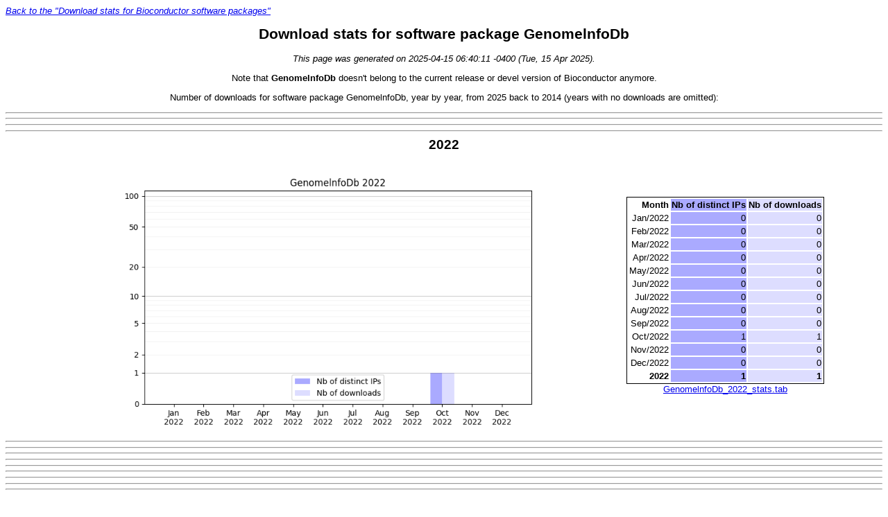

--- FILE ---
content_type: text/html
request_url: https://ftp6.gwdg.de/pub/misc/bioconductor/packages/oldstats/bioc/GenomelnfoDb/
body_size: 4105
content:
<!DOCTYPE HTML PUBLIC "-//W3C//DTD HTML 4.01 Transitional//EN" "http://www.w3.org/TR/html4/loose.dtd">
<HTML>
<HEAD><TITLE>Download stats for software package GenomelnfoDb</TITLE><LINK rel="stylesheet" href="../../main.css" type="text/css"></HEAD>
<BODY>
<TABLE style="width: 100%; border-spacing: 0px; border-collapse: collapse;"><TR><TD style="padding: 0px; text-align: left;"><I><A HREF="../../">Back to the &quot;Download stats for Bioconductor software packages&quot;</A></I></TD></TR></TABLE>
<H1 style="text-align: center;">Download stats for software package GenomelnfoDb</H1>
<P style="text-align: center;">
<I>This page was generated on 2025-04-15 06:40:11 -0400 (Tue, 15 Apr 2025).</I>
</P>
<P style="text-align: center;">Note that <B>GenomelnfoDb</B> doesn't belong to the current release or devel version of Bioconductor anymore.</P>
<P style="text-align: center">Number of downloads for software package GenomelnfoDb, year by year, from 2025 back to 2014 (years with no downloads are omitted):</P>
<HR>
<HR>
<HR>
<HR>
<H2 style="text-align: center;">2022</H2>
<TABLE WIDTH="90%" align="center"><TR>
<TD style="text-align: center"><IMG SRC="GenomelnfoDb_2022_stats.png" WIDTH="720px" HEIGHT="400px"></TD><TD style="text-align: center"><TABLE class="stats" align="center">
<TR><TH style="text-align: right">Month</TH><TH style="text-align: right; background: #aaaaff">Nb&nbsp;of&nbsp;distinct&nbsp;IPs</TH><TH style="text-align: right; background: #ddddff">Nb&nbsp;of&nbsp;downloads</TH></TR>
<TR><TD style="text-align: right">Jan/2022</TD><TD style="text-align: right; background: #aaaaff">0</TD><TD style="text-align: right; background: #ddddff">0</TD></TR>
<TR><TD style="text-align: right">Feb/2022</TD><TD style="text-align: right; background: #aaaaff">0</TD><TD style="text-align: right; background: #ddddff">0</TD></TR>
<TR><TD style="text-align: right">Mar/2022</TD><TD style="text-align: right; background: #aaaaff">0</TD><TD style="text-align: right; background: #ddddff">0</TD></TR>
<TR><TD style="text-align: right">Apr/2022</TD><TD style="text-align: right; background: #aaaaff">0</TD><TD style="text-align: right; background: #ddddff">0</TD></TR>
<TR><TD style="text-align: right">May/2022</TD><TD style="text-align: right; background: #aaaaff">0</TD><TD style="text-align: right; background: #ddddff">0</TD></TR>
<TR><TD style="text-align: right">Jun/2022</TD><TD style="text-align: right; background: #aaaaff">0</TD><TD style="text-align: right; background: #ddddff">0</TD></TR>
<TR><TD style="text-align: right">Jul/2022</TD><TD style="text-align: right; background: #aaaaff">0</TD><TD style="text-align: right; background: #ddddff">0</TD></TR>
<TR><TD style="text-align: right">Aug/2022</TD><TD style="text-align: right; background: #aaaaff">0</TD><TD style="text-align: right; background: #ddddff">0</TD></TR>
<TR><TD style="text-align: right">Sep/2022</TD><TD style="text-align: right; background: #aaaaff">0</TD><TD style="text-align: right; background: #ddddff">0</TD></TR>
<TR><TD style="text-align: right">Oct/2022</TD><TD style="text-align: right; background: #aaaaff">1</TD><TD style="text-align: right; background: #ddddff">1</TD></TR>
<TR><TD style="text-align: right">Nov/2022</TD><TD style="text-align: right; background: #aaaaff">0</TD><TD style="text-align: right; background: #ddddff">0</TD></TR>
<TR><TD style="text-align: right">Dec/2022</TD><TD style="text-align: right; background: #aaaaff">0</TD><TD style="text-align: right; background: #ddddff">0</TD></TR>
<TR><TH style="text-align: right">2022</TH><TH style="text-align: right; background: #aaaaff">1</TH><TH style="text-align: right; background: #ddddff">1</TH></TR>
</TABLE>
<A HREF="GenomelnfoDb_2022_stats.tab">GenomelnfoDb_2022_stats.tab</A></TD></TR></TABLE>
<HR>
<HR>
<HR>
<HR>
<HR>
<HR>
<HR>
<HR>
<HR>
<P style="text-align: center">All years in one file:&nbsp;<A HREF="GenomelnfoDb_stats.tab">GenomelnfoDb_stats.tab</A></P>
<HR>
<P>Stats generated by <A HREF="https://github.com/Bioconductor/download_stats/">https://github.com/Bioconductor/download_stats/</A></P>
</BODY>
</HTML>
